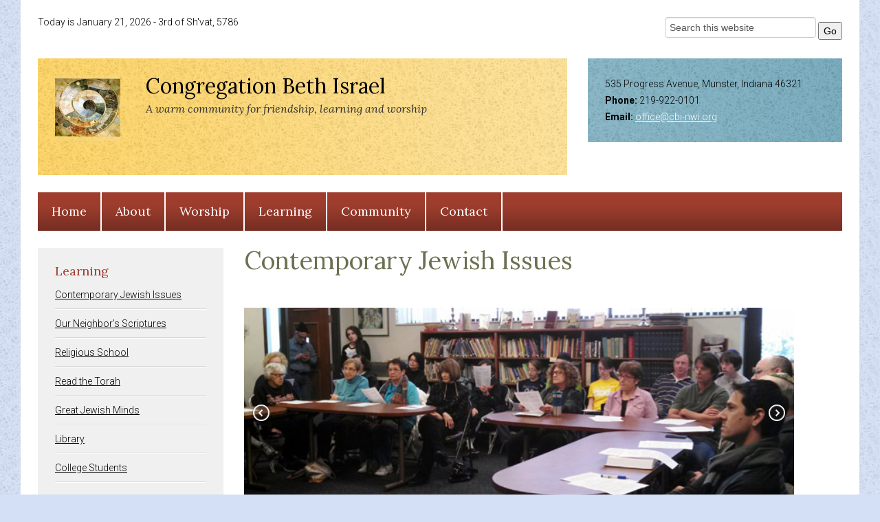

--- FILE ---
content_type: text/html; charset=UTF-8
request_url: https://cbi-nwi.org/learning/sages-talmud-lives-sayings-stories/
body_size: 9666
content:
<!DOCTYPE html>
<!--[if IEMobile 7 ]> <html lang="en-US" xmlns:fb="https://www.facebook.com/2008/fbml" xmlns:addthis="https://www.addthis.com/help/api-spec"  prefix="og: http://ogp.me/ns#"class="no-js iem7"> <![endif]-->
<!--[if lt IE 7 ]> <html lang="en-US" xmlns:fb="https://www.facebook.com/2008/fbml" xmlns:addthis="https://www.addthis.com/help/api-spec"  prefix="og: http://ogp.me/ns#" class="no-js ie6"> <![endif]-->
<!--[if IE 7 ]>    <html lang="en-US" xmlns:fb="https://www.facebook.com/2008/fbml" xmlns:addthis="https://www.addthis.com/help/api-spec"  prefix="og: http://ogp.me/ns#" class="no-js ie7"> <![endif]-->
<!--[if IE 8 ]>    <html lang="en-US" xmlns:fb="https://www.facebook.com/2008/fbml" xmlns:addthis="https://www.addthis.com/help/api-spec"  prefix="og: http://ogp.me/ns#" class="no-js ie8"> <![endif]-->
<!--[if (gte IE 9)|(gt IEMobile 7)|!(IEMobile)|!(IE)]><!--><html lang="en-US" xmlns:fb="https://www.facebook.com/2008/fbml" xmlns:addthis="https://www.addthis.com/help/api-spec"  prefix="og: http://ogp.me/ns#" class="no-js"><!--<![endif]-->

<head>

    <meta charset="utf-8">
    <title>Contemporary Jewish Issues | Congregation Beth Israel</title>
    <meta name="viewport" content="width=device-width, initial-scale=1.0">
    
    <meta name="author" content="">

	<!-- CSS -->
    <link type="text/css" href="https://cbi-nwi.org/wp-content/themes/shalom-responsive/css/bootstrap.min.css" rel="stylesheet">
    <link type="text/css" href="https://cbi-nwi.org/wp-content/themes/shalom-responsive/style.css" rel="stylesheet" media="screen">
    <link type="text/css" href="https://cbi-nwi.org/wp-content/themes/shalom-responsive/navigation.css" rel="stylesheet" media="screen">

    <!-- HTML5 shim, for IE6-8 support of HTML5 elements -->
    <!--[if lt IE 9]><script src="http://html5shim.googlecode.com/svn/trunk/html5.js"></script><![endif]-->

    <!-- Favicon and touch icons -->
	            <link rel="icon" type="image/png" href="">
        
    <!-- Google Fonts -->
    <link href="https://fonts.googleapis.com/css?family=Lora:400,700,400italic,700italic|Roboto:100,100italic,300,300italic,400,400italic,500,500italic,700,700italic,900,900italic" rel="stylesheet" type="text/css">    
    
    <!-- Feeds -->
    <link rel="pingback" href="https://cbi-nwi.org/xmlrpc.php" />
    <link rel="alternate" type="application/rss+xml" title="Congregation Beth Israel" href="https://cbi-nwi.org/feed/" />
    <link rel="alternate" type="application/atom+xml" title="Congregation Beth Israel" href="https://cbi-nwi.org/feed/atom/" />

	<!-- Wordpress head functions -->    
        
<!-- All in One SEO Pack 2.7.3 by Michael Torbert of Semper Fi Web Design[1118,1202] -->
<meta name="description"  content="Israel Today Israeli Ambassador Ron Dermer in Conversation with David Harris Sunday, August 4 Join us for a wide-ranging and timely conversation about Iran, Israel and the Arabs, and much more. Addressing the Rise of Global Anti-Semitism Sunday, September 8 A panel discussion about contemporary anti-Semitism. This conversation, features: David Harris, CEO, American Jewish Committee Jonathan Greenblatt, CEO, Anti-Defamation League Irwin Cotler, Chairman Wallenberg Centre for Human Rights Dan Mariaschin, CEO, B&#039;nai B&#039;rith International How to Fight Anti-Semitism Sunday, October 27 New York Times columnist Bari Weiss joined by CNN&#039;s Jake Tapper in conversation about her new book, How to Fight Anti-Semitism. Weiss discusses her deeply personal relationship to the issue; how social media and political polarization have reignited the problem in recent years; and how all Americans can fight back against hatred. Jewish-Catholic Relations in the Francis Era: Achievements and Challenges Sunday, December 1 A panel discussion about the transformation of Catholic-Jewish relations over the past 50 years. This conversation features: Rabbi David Rosen, International Director of Interreligious Affairs, American Jewish Committee Cardinal Kurt Koch, President, Vatican Commission for Religious Relations with the Jews Moderator: Prof. Etienne Veto, Cardinal Bea Centre for Judaic Studies - Pontifical Gregorian University American Jews and Israel: Can the Relationship Be Saved? Sunday, January 5 A fascinating dialogue between Daniel Gordis (the author of the new book, &quot;We Stand Divided: The Rift Between American Jews and Israel&quot;), and Thomas Friedman (Pulitzer-winning columnist for The New York Times) Understanding the Israeli Palestinian Conflict Sunday, February 2 Dr. Mordechai Kedar in an eye-opening review of the claim that Israel expelled people from their historic homeland in 1948, and now allegedly illegally occupy the land that has belonged to others for thousands of years. Dr. Kedar is a scholar of Arabic literature and senior lecturer in the Department of Arabic Studies at Bar-Ilan University. Franklin D. Roosevelt, Rabbi Stephen S. Wise, and the Holocaust Sunday, March 1 We will watch Thane Rosenbaum in conversation with Holocaust scholar Rafael Medoff, about his book, &quot;The Jews Should Keep Quiet: Franklin D. Roosevelt, Rabbi Stephen S. Wise, and the Holocaust.&quot; The Struggle for Jerusalem in International Diplomacy Sunday, May 3 We will watch and discuss Ambassador Gold&#039;s presentation of 3,000 years of Jewish history in Jerusalem. The implications of Israeli sovereignty in the West Bank Sunday, August 2 We will watch and discuss Ambassador Dore Gold, Maj. Gen. (Res.) Amos Gilead, and Brig. Gen. (Ret) Yossi Kuperwasser exploring various ramifications of such a move. Why I&#039;m Not Giving Up on Two States Sunday, August 16 We will watch and discuss Rabbi Daniel Gordis, Senior Vice President of Shalem College, why he believes a two-state solution is still worth pursuing and what leads some American Jews to grow distant from Israel." />

<link rel="canonical" href="https://cbi-nwi.org/learning/sages-talmud-lives-sayings-stories/" />
<!-- /all in one seo pack -->

<!-- This site is optimized with the Yoast SEO plugin v8.1 - https://yoast.com/wordpress/plugins/seo/ -->
<link rel="canonical" href="https://cbi-nwi.org/learning/sages-talmud-lives-sayings-stories/" />
<meta property="og:locale" content="en_US" />
<meta property="og:type" content="article" />
<meta property="og:title" content="Contemporary Jewish Issues - Congregation Beth Israel" />
<meta property="og:description" content="&nbsp; Israel Today Israeli Ambassador Ron Dermer in Conversation with David Harris Sunday, August 4 Join us for a wide-ranging and timely conversation about Iran, Israel and the Arabs, and much more. Addressing the Rise of Global Anti-Semitism Sunday, September 8 A panel discussion about contemporary anti-Semitism. This conversation, features: &nbsp;David Harris, CEO, American Jewish Continue Reading &raquo;" />
<meta property="og:url" content="https://cbi-nwi.org/learning/sages-talmud-lives-sayings-stories/" />
<meta property="og:site_name" content="Congregation Beth Israel" />
<meta name="twitter:card" content="summary" />
<meta name="twitter:description" content="&nbsp; Israel Today Israeli Ambassador Ron Dermer in Conversation with David Harris Sunday, August 4 Join us for a wide-ranging and timely conversation about Iran, Israel and the Arabs, and much more. Addressing the Rise of Global Anti-Semitism Sunday, September 8 A panel discussion about contemporary anti-Semitism. This conversation, features: &nbsp;David Harris, CEO, American Jewish Continue Reading &raquo;" />
<meta name="twitter:title" content="Contemporary Jewish Issues - Congregation Beth Israel" />
<!-- / Yoast SEO plugin. -->

<link rel='dns-prefetch' href='//s.w.org' />
		<script type="text/javascript">
			window._wpemojiSettings = {"baseUrl":"https:\/\/s.w.org\/images\/core\/emoji\/11\/72x72\/","ext":".png","svgUrl":"https:\/\/s.w.org\/images\/core\/emoji\/11\/svg\/","svgExt":".svg","source":{"concatemoji":"https:\/\/cbi-nwi.org\/wp-includes\/js\/wp-emoji-release.min.js"}};
			!function(a,b,c){function d(a,b){var c=String.fromCharCode;l.clearRect(0,0,k.width,k.height),l.fillText(c.apply(this,a),0,0);var d=k.toDataURL();l.clearRect(0,0,k.width,k.height),l.fillText(c.apply(this,b),0,0);var e=k.toDataURL();return d===e}function e(a){var b;if(!l||!l.fillText)return!1;switch(l.textBaseline="top",l.font="600 32px Arial",a){case"flag":return!(b=d([55356,56826,55356,56819],[55356,56826,8203,55356,56819]))&&(b=d([55356,57332,56128,56423,56128,56418,56128,56421,56128,56430,56128,56423,56128,56447],[55356,57332,8203,56128,56423,8203,56128,56418,8203,56128,56421,8203,56128,56430,8203,56128,56423,8203,56128,56447]),!b);case"emoji":return b=d([55358,56760,9792,65039],[55358,56760,8203,9792,65039]),!b}return!1}function f(a){var c=b.createElement("script");c.src=a,c.defer=c.type="text/javascript",b.getElementsByTagName("head")[0].appendChild(c)}var g,h,i,j,k=b.createElement("canvas"),l=k.getContext&&k.getContext("2d");for(j=Array("flag","emoji"),c.supports={everything:!0,everythingExceptFlag:!0},i=0;i<j.length;i++)c.supports[j[i]]=e(j[i]),c.supports.everything=c.supports.everything&&c.supports[j[i]],"flag"!==j[i]&&(c.supports.everythingExceptFlag=c.supports.everythingExceptFlag&&c.supports[j[i]]);c.supports.everythingExceptFlag=c.supports.everythingExceptFlag&&!c.supports.flag,c.DOMReady=!1,c.readyCallback=function(){c.DOMReady=!0},c.supports.everything||(h=function(){c.readyCallback()},b.addEventListener?(b.addEventListener("DOMContentLoaded",h,!1),a.addEventListener("load",h,!1)):(a.attachEvent("onload",h),b.attachEvent("onreadystatechange",function(){"complete"===b.readyState&&c.readyCallback()})),g=c.source||{},g.concatemoji?f(g.concatemoji):g.wpemoji&&g.twemoji&&(f(g.twemoji),f(g.wpemoji)))}(window,document,window._wpemojiSettings);
		</script>
		<style type="text/css">
img.wp-smiley,
img.emoji {
	display: inline !important;
	border: none !important;
	box-shadow: none !important;
	height: 1em !important;
	width: 1em !important;
	margin: 0 .07em !important;
	vertical-align: -0.1em !important;
	background: none !important;
	padding: 0 !important;
}
</style>
<link rel='stylesheet' id='mailchimpSF_main_css-css'  href='https://cbi-nwi.org/?mcsf_action=main_css&#038;ver=4.9.8' type='text/css' media='all' />
<!--[if IE]>
<link rel='stylesheet' id='mailchimpSF_ie_css-css'  href='https://cbi-nwi.org/wp-content/plugins/mailchimp/css/ie.css' type='text/css' media='all' />
<![endif]-->
<link rel='stylesheet' id='esp-slideshow-css'  href='https://cbi-nwi.org/wp-content/plugins/easingsliderpro/css/slideshow.min.css' type='text/css' media='all' />
<link rel='stylesheet' id='events-manager-css'  href='https://cbi-nwi.org/wp-content/plugins/events-manager/includes/css/events_manager.css' type='text/css' media='all' />
<link rel='stylesheet' id='sidebar-login-css'  href='https://cbi-nwi.org/wp-content/plugins/sidebar-login/assets/css/sidebar-login.css' type='text/css' media='all' />
<link rel='stylesheet' id='wp-pagenavi-css'  href='https://cbi-nwi.org/wp-content/plugins/wp-pagenavi/pagenavi-css.css' type='text/css' media='all' />
<link rel='stylesheet' id='fancybox-css'  href='https://cbi-nwi.org/wp-content/plugins/easy-fancybox/fancybox/jquery.fancybox.1.3.21.min.css' type='text/css' media='screen' />
<link rel='stylesheet' id='addthis_all_pages-css'  href='https://cbi-nwi.org/wp-content/plugins/addthis/frontend/build/addthis_wordpress_public.min.css' type='text/css' media='all' />
<script type='text/javascript' src='https://cbi-nwi.org/wp-includes/js/jquery/jquery.js'></script>
<script type='text/javascript' src='https://cbi-nwi.org/wp-includes/js/jquery/jquery-migrate.min.js'></script>
<script type='text/javascript' src='https://cbi-nwi.org/wp-content/plugins/easingsliderpro/js/slideshow.min.js'></script>
<script type='text/javascript' src='https://cbi-nwi.org/wp-includes/js/jquery/ui/core.min.js'></script>
<script type='text/javascript' src='https://cbi-nwi.org/wp-includes/js/jquery/ui/widget.min.js'></script>
<script type='text/javascript' src='https://cbi-nwi.org/wp-includes/js/jquery/ui/position.min.js'></script>
<script type='text/javascript' src='https://cbi-nwi.org/wp-includes/js/jquery/ui/mouse.min.js'></script>
<script type='text/javascript' src='https://cbi-nwi.org/wp-includes/js/jquery/ui/sortable.min.js'></script>
<script type='text/javascript' src='https://cbi-nwi.org/wp-includes/js/jquery/ui/datepicker.min.js'></script>
<script type='text/javascript'>
jQuery(document).ready(function(jQuery){jQuery.datepicker.setDefaults({"closeText":"Close","currentText":"Today","monthNames":["January","February","March","April","May","June","July","August","September","October","November","December"],"monthNamesShort":["Jan","Feb","Mar","Apr","May","Jun","Jul","Aug","Sep","Oct","Nov","Dec"],"nextText":"Next","prevText":"Previous","dayNames":["Sunday","Monday","Tuesday","Wednesday","Thursday","Friday","Saturday"],"dayNamesShort":["Sun","Mon","Tue","Wed","Thu","Fri","Sat"],"dayNamesMin":["S","M","T","W","T","F","S"],"dateFormat":"MM d, yy","firstDay":1,"isRTL":false});});
</script>
<script type='text/javascript' src='https://cbi-nwi.org/wp-includes/js/jquery/ui/menu.min.js'></script>
<script type='text/javascript' src='https://cbi-nwi.org/wp-includes/js/wp-a11y.min.js'></script>
<script type='text/javascript'>
/* <![CDATA[ */
var uiAutocompleteL10n = {"noResults":"No results found.","oneResult":"1 result found. Use up and down arrow keys to navigate.","manyResults":"%d results found. Use up and down arrow keys to navigate.","itemSelected":"Item selected."};
/* ]]> */
</script>
<script type='text/javascript' src='https://cbi-nwi.org/wp-includes/js/jquery/ui/autocomplete.min.js'></script>
<script type='text/javascript' src='https://cbi-nwi.org/wp-includes/js/jquery/ui/resizable.min.js'></script>
<script type='text/javascript' src='https://cbi-nwi.org/wp-includes/js/jquery/ui/draggable.min.js'></script>
<script type='text/javascript' src='https://cbi-nwi.org/wp-includes/js/jquery/ui/button.min.js'></script>
<script type='text/javascript' src='https://cbi-nwi.org/wp-includes/js/jquery/ui/dialog.min.js'></script>
<script type='text/javascript'>
/* <![CDATA[ */
var EM = {"ajaxurl":"https:\/\/cbi-nwi.org\/wp-admin\/admin-ajax.php","locationajaxurl":"https:\/\/cbi-nwi.org\/wp-admin\/admin-ajax.php?action=locations_search","firstDay":"1","locale":"en","dateFormat":"dd\/mm\/yy","ui_css":"https:\/\/cbi-nwi.org\/wp-content\/plugins\/events-manager\/includes\/css\/jquery-ui.min.css","show24hours":"","is_ssl":"1","bookingInProgress":"Please wait while the booking is being submitted.","tickets_save":"Save Ticket","bookingajaxurl":"https:\/\/cbi-nwi.org\/wp-admin\/admin-ajax.php","bookings_export_save":"Export Bookings","bookings_settings_save":"Save Settings","booking_delete":"Are you sure you want to delete?","booking_offset":"30","bb_full":"Sold Out","bb_book":"Book Now","bb_booking":"Booking...","bb_booked":"Booking Submitted","bb_error":"Booking Error. Try again?","bb_cancel":"Cancel","bb_canceling":"Canceling...","bb_cancelled":"Cancelled","bb_cancel_error":"Cancellation Error. Try again?","txt_search":"Search","txt_searching":"Searching...","txt_loading":"Loading...","event_detach_warning":"Are you sure you want to detach this event? By doing so, this event will be independent of the recurring set of events.","delete_recurrence_warning":"Are you sure you want to delete all recurrences of this event? All events will be moved to trash.","disable_bookings_warning":"Are you sure you want to disable bookings? If you do this and save, you will lose all previous bookings. If you wish to prevent further bookings, reduce the number of spaces available to the amount of bookings you currently have","booking_warning_cancel":"Are you sure you want to cancel your booking?"};
/* ]]> */
</script>
<script type='text/javascript' src='https://cbi-nwi.org/wp-content/plugins/events-manager/includes/js/events-manager.js'></script>
<script type='text/javascript' src='https://cbi-nwi.org/wp-content/plugins/sidebar-login/assets/js/jquery.blockUI.min.js'></script>
<script type='text/javascript'>
/* <![CDATA[ */
var sidebar_login_params = {"ajax_url":"https:\/\/cbi-nwi.org\/wp-admin\/admin-ajax.php","force_ssl_admin":"1","is_ssl":"1","i18n_username_required":"Please enter your username","i18n_password_required":"Please enter your password","error_class":"sidebar_login_error"};
/* ]]> */
</script>
<script type='text/javascript' src='https://cbi-nwi.org/wp-content/plugins/sidebar-login/assets/js/sidebar-login.min.js'></script>
<link rel='https://api.w.org/' href='https://cbi-nwi.org/wp-json/' />
<link rel='shortlink' href='https://cbi-nwi.org/?p=681' />
<link rel="alternate" type="application/json+oembed" href="https://cbi-nwi.org/wp-json/oembed/1.0/embed?url=https%3A%2F%2Fcbi-nwi.org%2Flearning%2Fsages-talmud-lives-sayings-stories%2F" />
<link rel="alternate" type="text/xml+oembed" href="https://cbi-nwi.org/wp-json/oembed/1.0/embed?url=https%3A%2F%2Fcbi-nwi.org%2Flearning%2Fsages-talmud-lives-sayings-stories%2F&#038;format=xml" />
<!-- <meta name="NextGEN" version="3.0.7" /> -->
	<link rel="icon" type="image/png" href="https://cbi-nwi.org/wp-content/uploads/2015/02/favicon.png">
<style type="text/css">.broken_link, a.broken_link {
	text-decoration: line-through;
}</style><script data-cfasync="false" type="text/javascript">if (window.addthis_product === undefined) { window.addthis_product = "wpp"; } if (window.wp_product_version === undefined) { window.wp_product_version = "wpp-6.1.6"; } if (window.wp_blog_version === undefined) { window.wp_blog_version = "4.9.8"; } if (window.addthis_share === undefined) { window.addthis_share = {}; } if (window.addthis_config === undefined) { window.addthis_config = {"data_track_clickback":true,"ui_atversion":300}; } if (window.addthis_plugin_info === undefined) { window.addthis_plugin_info = {"info_status":"enabled","cms_name":"WordPress","plugin_name":"Share Buttons by AddThis","plugin_version":"6.1.6","plugin_mode":"AddThis","anonymous_profile_id":"wp-658483befab2cf5cb671f85a1bbe58c7","page_info":{"template":"pages","post_type":""},"sharing_enabled_on_post_via_metabox":false}; } 
                    (function() {
                      var first_load_interval_id = setInterval(function () {
                        if (typeof window.addthis !== 'undefined') {
                          window.clearInterval(first_load_interval_id);
                          if (typeof window.addthis_layers !== 'undefined' && Object.getOwnPropertyNames(window.addthis_layers).length > 0) {
                            window.addthis.layers(window.addthis_layers);
                          }
                          if (Array.isArray(window.addthis_layers_tools)) {
                            for (i = 0; i < window.addthis_layers_tools.length; i++) {
                              window.addthis.layers(window.addthis_layers_tools[i]);
                            }
                          }
                        }
                     },1000)
                    }());
                </script> <script data-cfasync="false" type="text/javascript"src="https://s7.addthis.com/js/300/addthis_widget.js#pubid=wp-658483befab2cf5cb671f85a1bbe58c7" async="async"></script>
</head>

<body>

    <!-- Top bar -->
    <div class="container-fluid top-bar">
        <div class="container">
            <div class="row-fluid">
            
            	<!-- Hebrew & English dates -->
                <div class="span4">
                    <p>Today is January 21, 2026 - <script src="https://www.hebcal.com/etc/hdate-en.js" type="text/javascript"></script></p>
                </div>
                
                <!-- Social media icons -->
                <div class="span4 top-bar-icons">
                        
                    <ul>
                                        
					                    </ul>
                </div>
                
                <!-- Search field -->
                <div class="span4">
                    <form role="search" method="get" class="search-form" action="https://cbi-nwi.org/">
                    <input type="search" class="search-field" value="Search this website" onBlur="if(this.value=='') this.value='Search this website';" onFocus="if(this.value=='Search this website') this.value='';" name="s" />
                    <button type="submit" class="search-submit">Go</button>
                    </form>
                </div>
            </div>
        </div>
    </div>

	<!-- Header -->
    <header class="container-fluid header">
    	<div class="container">
        	<div class="row-fluid">
            	<div class="span8 header-left">
					                                			<div class="row-fluid">
                        	<div class="span2">
								<img title="Congregation Beth Israel" src="https://cbi-nwi.org/wp-content/uploads/2015/02/duckworth150px-e1424757679701.jpg" />
                            </div>
                            <div class="span10">
                                <h2><a href="https://cbi-nwi.org">Congregation Beth Israel</a></h2>
                                <h4>A warm community for friendship, learning and worship</h4>
                            </div>
                        </div>
                                    </div>
                <div class="span4 header-right">
					                    <p>535 Progress Avenue, 
                    Munster,
                    Indiana                    46321                    <br><strong>Phone:</strong> 219-922-0101                    <br><strong>Email:</strong> <a href="mailto:office@cbi-nwi.org">office@cbi-nwi.org</a></p>
                </div>
            </div>
        </div>
    </header>

	<!-- Main navigation -->
    <nav class="container-fluid main-nav">
    	<div class="container">
        	<div class="row-fluid navbar">
                <div class="span12 navbar-inner">
                    <span class="main-menu-heading">Click here for the Main Menu &rarr;</span>
                    <a class="btn btn-navbar" data-toggle="collapse" data-target=".nav-collapse">
                        <span class="icon-bar"></span>
                        <span class="icon-bar"></span>
                        <span class="icon-bar"></span>
                    </a>
                    <div class="nav-collapse collapse"><ul id="main-menu" class="nav"><li id="menu-item-22" class="menu-item menu-item-type-custom menu-item-object-custom menu-item-home menu-item-22"><a href="https://cbi-nwi.org/">Home</a></li>
<li id="menu-item-23" class="menu-item menu-item-type-post_type menu-item-object-page menu-item-has-children menu-item-23"><a href="https://cbi-nwi.org/about/">About</a>
<ul class="sub-menu">
	<li id="menu-item-114" class="menu-item menu-item-type-post_type menu-item-object-page menu-item-114"><a href="https://cbi-nwi.org/about/rabbis/">Meet Our Rabbi</a></li>
	<li id="menu-item-113" class="menu-item menu-item-type-post_type menu-item-object-page menu-item-113"><a href="https://cbi-nwi.org/about/board/">Board of Trustees</a></li>
	<li id="menu-item-112" class="menu-item menu-item-type-post_type menu-item-object-page menu-item-112"><a href="https://cbi-nwi.org/about/membership/">Membership</a></li>
	<li id="menu-item-111" class="menu-item menu-item-type-post_type menu-item-object-page menu-item-111"><a href="https://cbi-nwi.org/about/photo-gallery/">Photo Gallery</a></li>
	<li id="menu-item-110" class="menu-item menu-item-type-post_type menu-item-object-page menu-item-110"><a href="https://cbi-nwi.org/about/gift-shop/">Gift Shop</a></li>
	<li id="menu-item-826" class="menu-item menu-item-type-post_type menu-item-object-page menu-item-826"><a href="https://cbi-nwi.org/about/cbi-funds/">CBI Funds</a></li>
	<li id="menu-item-109" class="menu-item menu-item-type-post_type menu-item-object-page menu-item-109"><a href="https://cbi-nwi.org/about/conservative-judaism/">Conservative Judaism</a></li>
	<li id="menu-item-801" class="menu-item menu-item-type-post_type menu-item-object-page menu-item-801"><a href="https://cbi-nwi.org/about/cbi-non-discrimination-policy/">CBI Non-discrimination Policy</a></li>
</ul>
</li>
<li id="menu-item-262" class="menu-item menu-item-type-post_type menu-item-object-page menu-item-has-children menu-item-262"><a href="https://cbi-nwi.org/worship/">Worship</a>
<ul class="sub-menu">
	<li id="menu-item-263" class="menu-item menu-item-type-post_type menu-item-object-page menu-item-263"><a href="https://cbi-nwi.org/worship/shabbat-services/">Shabbat Services</a></li>
	<li id="menu-item-730" class="menu-item menu-item-type-post_type menu-item-object-page menu-item-730"><a href="https://cbi-nwi.org/worship/holidays/">Holidays</a></li>
	<li id="menu-item-358" class="menu-item menu-item-type-post_type menu-item-object-page menu-item-358"><a href="https://cbi-nwi.org/worship/daily-services/">Daily Services</a></li>
	<li id="menu-item-278" class="menu-item menu-item-type-post_type menu-item-object-page menu-item-278"><a href="https://cbi-nwi.org/worship/torah-readers/">Torah Readers</a></li>
	<li id="menu-item-308" class="menu-item menu-item-type-post_type menu-item-object-page menu-item-has-children menu-item-308"><a href="https://cbi-nwi.org/worship/life-cycle/">Life Cycle</a>
	<ul class="sub-menu">
		<li id="menu-item-312" class="menu-item menu-item-type-post_type menu-item-object-page menu-item-312"><a href="https://cbi-nwi.org/worship/life-cycle/birth/">Birth</a></li>
		<li id="menu-item-311" class="menu-item menu-item-type-post_type menu-item-object-page menu-item-311"><a href="https://cbi-nwi.org/worship/life-cycle/bar-mitzvah/">Bar or Bat Mitzvah</a></li>
		<li id="menu-item-310" class="menu-item menu-item-type-post_type menu-item-object-page menu-item-310"><a href="https://cbi-nwi.org/worship/life-cycle/weddings/">Weddings</a></li>
		<li id="menu-item-309" class="menu-item menu-item-type-post_type menu-item-object-page menu-item-309"><a href="https://cbi-nwi.org/worship/life-cycle/funerals/">Funerals</a></li>
	</ul>
</li>
</ul>
</li>
<li id="menu-item-107" class="menu-item menu-item-type-post_type menu-item-object-page current-page-ancestor menu-item-has-children menu-item-107"><a href="https://cbi-nwi.org/learning/">Learning</a>
<ul class="sub-menu">
	<li id="menu-item-135" class="menu-item menu-item-type-post_type menu-item-object-page menu-item-135"><a href="https://cbi-nwi.org/learning/religious-school/">Religious School</a></li>
	<li id="menu-item-151" class="menu-item menu-item-type-post_type menu-item-object-page menu-item-151"><a href="https://cbi-nwi.org/learning/library/">Library</a></li>
	<li id="menu-item-154" class="menu-item menu-item-type-post_type menu-item-object-page menu-item-154"><a href="https://cbi-nwi.org/learning/college-students/">College Students</a></li>
</ul>
</li>
<li id="menu-item-175" class="menu-item menu-item-type-post_type menu-item-object-page menu-item-has-children menu-item-175"><a href="https://cbi-nwi.org/community/">Community</a>
<ul class="sub-menu">
	<li id="menu-item-170" class="menu-item menu-item-type-post_type menu-item-object-page menu-item-170"><a href="https://cbi-nwi.org/community/social-action/">Social Action</a></li>
	<li id="menu-item-171" class="menu-item menu-item-type-post_type menu-item-object-page menu-item-171"><a href="https://cbi-nwi.org/community/sisterhood/">Sisterhood</a></li>
	<li id="menu-item-173" class="menu-item menu-item-type-post_type menu-item-object-page menu-item-173"><a href="https://cbi-nwi.org/community/shabbat-dinners-and-lunches/">Shabbat Dinners and Lunches</a></li>
	<li id="menu-item-324" class="menu-item menu-item-type-post_type menu-item-object-page menu-item-324"><a href="https://cbi-nwi.org/community/camp-ramah/">Camp Ramah</a></li>
	<li id="menu-item-174" class="menu-item menu-item-type-post_type menu-item-object-page menu-item-174"><a href="https://cbi-nwi.org/community/camp-scholarships/">Camp Scholarships</a></li>
	<li id="menu-item-328" class="menu-item menu-item-type-post_type menu-item-object-page menu-item-328"><a href="https://cbi-nwi.org/community/usy/">USY Summer Experience</a></li>
</ul>
</li>
<li id="menu-item-176" class="menu-item menu-item-type-post_type menu-item-object-page menu-item-176"><a href="https://cbi-nwi.org/contact/">Contact</a></li>
</ul></div>                </div>
            </div>
		</div>
	</nav>

	<div class="container-fluid content">
    	<div class="container">
        	<div class="row-fluid">
            	<div class="span3 content-left hidden-phone">
                	<!-- Subpages -->
									

<!-- If there are any values stored in pagekids and therefore the current page has subpages... -->
		

<div class="row-fluid content-subpages">
	<h4>Learning</h4>
	<ul><li class="page_item page-item-681 current_page_item"><a href="https://cbi-nwi.org/learning/sages-talmud-lives-sayings-stories/">Contemporary Jewish Issues</a></li>
<li class="page_item page-item-860"><a href="https://cbi-nwi.org/learning/our-neighbors-scriptures/">Our Neighbor&#8217;s Scriptures</a></li>
<li class="page_item page-item-115"><a href="https://cbi-nwi.org/learning/religious-school/">Religious School</a></li>
<li class="page_item page-item-120"><a href="https://cbi-nwi.org/learning/read-the-torah/">Read the Torah</a></li>
<li class="page_item page-item-123"><a href="https://cbi-nwi.org/learning/great-jewish-minds/">Great Jewish Minds</a></li>
<li class="page_item page-item-136"><a href="https://cbi-nwi.org/learning/library/">Library</a></li>
<li class="page_item page-item-145"><a href="https://cbi-nwi.org/learning/college-students/">College Students</a></li>
</ul>
</div>
		
                    
                    <!-- Sidebar widget area -->
                    <div id="like_box_facbook-4" class="widget widget_like_box_facbook row-fluid"><h4 class="widget-title">Visit Us On Facebook</h4><iframe id="facbook_like_box_1" src="//www.facebook.com/v2.6/plugins/page.php?adapt_container_width=true&container_width=240&width=240&height=450&hide_cover=false&href=https%3A%2F%2Fwww.facebook.com%2FCBIMunster&locale=en_US&sdk=joey&show_facepile=true&show_posts=true&small_header=true" scrolling="no" allowTransparency="true" style="border:1px solid #FFF; overflow:hidden; max-width:500px; width:240px; height:450px;"></iframe><script>
		if(typeof(jQuery)=="undefined")
			jQuery=window.parent.jQuery;
		if(typeof(like_box_animated_element)=="undefined")
			like_box_animated_element=window.parent.like_box_animated_element;
		if(typeof(like_box_set_width_cur_element)=="undefined")
			like_box_set_width_cur_element=window.parent.like_box_animated_element;		
		jQuery(document).ready(function(){
			document.getElementById("facbook_like_box_1").style.visibility="visible"
			like_box_set_width_cur_element("facbook_like_box_1",240)
			});</script></div>                </div>
                <div class="span9 content-right post-681">
					    <!-- Start of loop -->
        
        <!-- Page title -->
        <h1>Contemporary Jewish Issues</h1>
        
        <!-- Content -->
        <div class="at-above-post-page addthis_tool" data-url="https://cbi-nwi.org/learning/sages-talmud-lives-sayings-stories/"></div><p>&nbsp;</p>
<div class="easingsliderpro easingsliderpro-12 is-safari use-slide" data-options="{&quot;dimensions&quot;:{&quot;width&quot;:800,&quot;height&quot;:300,&quot;responsive&quot;:true},&quot;transitions&quot;:{&quot;effect&quot;:&quot;slide&quot;,&quot;duration&quot;:500,&quot;touch&quot;:true},&quot;navigation&quot;:{&quot;arrows&quot;:true,&quot;arrows_hover&quot;:false,&quot;arrows_position&quot;:&quot;inside&quot;,&quot;pagination&quot;:true,&quot;pagination_hover&quot;:false,&quot;pagination_position&quot;:&quot;inside&quot;,&quot;pagination_location&quot;:&quot;bottom-center&quot;},&quot;playback&quot;:{&quot;enabled&quot;:true,&quot;pause&quot;:4000}}" style="max-width: 800px; max-height: 300px">
    <div class="easingsliderpro-viewport" style="padding-top: 37.5% !important;">
        <div class="easingsliderpro-slides-container" style="display: none; width: 400%;">
                                                    <div class="easingsliderpro-slide" style="max-width: 800px; max-height: 300px">
                                            <img src="http://cbi-nwi.org/wp-content/uploads/2015/02/JV2.jpg" class="easingsliderpro-image" alt="" title="JV2" />
                                                        </div>
                                        <div class="easingsliderpro-slide" style="max-width: 800px; max-height: 300px">
                                            <img src="http://cbi-nwi.org/wp-content/uploads/2015/02/JV1.jpg" class="easingsliderpro-image" alt="" title="JV1" />
                                                        </div>
                    </div>
    </div>

    <div class="easingsliderpro-preload"></div>

            <div class="easingsliderpro-arrows easingsliderpro-next inside"></div>
        <div class="easingsliderpro-arrows easingsliderpro-prev inside"></div>
    
            <div class="easingsliderpro-pagination inside bottom-center">
                            <div class="easingsliderpro-icon"></div>
                            <div class="easingsliderpro-icon"></div>
                    </div>
    
        </div>

<div class='easingsliderpro-shadow' style='display: none; max-width: 800px; '></div>
<p><strong>Israel Today</strong><br />
Israeli Ambassador Ron Dermer in Conversation with David Harris<br />
Sunday, August 4<br />
Join us for a wide-ranging and timely conversation about Iran, Israel and the Arabs, and much more.</p>
<p><strong>Addressing the Rise of Global Anti-Semitism</strong><br />
Sunday, September 8<br />
A panel discussion about contemporary anti-Semitism. This conversation, features:</p>
<ul>
<li>&nbsp;David Harris, CEO, American Jewish Committee</li>
<li>Jonathan Greenblatt, CEO, Anti-Defamation League</li>
<li>&nbsp;Irwin Cotler, Chairman Wallenberg Centre for Human Rights</li>
<li>&nbsp;Dan Mariaschin, CEO, B&#8217;nai B&#8217;rith International</li>
</ul>
<p><strong>How to Fight Anti-Semitism</strong><br />
Sunday, October 27<br />
New York Times columnist Bari Weiss joined by CNN&#8217;s Jake Tapper in conversation about her new book, How to Fight Anti-Semitism. Weiss discusses her deeply personal relationship to the issue; how social media and political polarization have reignited the problem in recent years; and how all Americans can fight back against hatred.</p>
<p><strong>Jewish-Catholic Relations in the Francis Era: Achievements and Challenges</strong><br />
Sunday, December 1<br />
A panel discussion about the transformation of Catholic-Jewish relations over the past 50 years.<br />
This conversation features:</p>
<ul>
<li>&nbsp;Rabbi David Rosen, International Director of Interreligious Affairs, American Jewish Committee</li>
<li>&nbsp;Cardinal Kurt Koch, President, Vatican Commission for Religious Relations with the Jews</li>
<li>&nbsp;Moderator: Prof. Etienne Veto, Cardinal Bea Centre for Judaic Studies &#8211; Pontifical Gregorian University</li>
</ul>
<p><strong>American Jews and Israel: Can the Relationship Be Saved?</strong><br />
Sunday, January 5<br />
A fascinating dialogue between</p>
<ul>
<li>Daniel Gordis (the author of the new book, &#8220;We Stand Divided: The Rift Between American Jews and Israel&#8221;), and</li>
<li>Thomas Friedman (Pulitzer-winning columnist for The New York Times)</li>
</ul>
<p><strong>Understanding the Israeli Palestinian Conflict</strong><br />
Sunday, February 2<br />
Dr. Mordechai Kedar in an eye-opening review of the claim that Israel expelled people from their historic homeland in 1948, and now allegedly illegally occupy the land that has belonged to others for thousands of years. Dr. Kedar is a scholar of Arabic literature and senior lecturer in the Department of Arabic Studies at Bar-Ilan University.</p>
<p><strong>Franklin D. Roosevelt, Rabbi Stephen S. Wise, and the Holocaust</strong><br />
Sunday, March 1<br />
We will watch Thane Rosenbaum in conversation with Holocaust scholar Rafael Medoff, about his book, &#8220;The Jews Should Keep Quiet: Franklin D. Roosevelt, Rabbi Stephen S. Wise, and the Holocaust.&#8221;</p>
<p><strong>The Struggle for Jerusalem in International Diplomacy</strong><br />
Sunday, May 3<br />
We will watch and discuss Ambassador Gold&#8217;s presentation of 3,000 years of Jewish history in Jerusalem.</p>
<p><strong>The implications of Israeli sovereignty in the West Bank</strong><br />
Sunday, August 2<br />
We will watch and discuss Ambassador Dore Gold, Maj. Gen. (Res.) Amos Gilead, and Brig. Gen. (Ret) Yossi Kuperwasser exploring various ramifications of such a move.</p>
<p><strong>Why I&#8217;m Not Giving Up on Two States</strong><br />
Sunday, August 16<br />
We will watch and discuss Rabbi Daniel Gordis, Senior Vice President of Shalem College, why he believes a two-state solution is still worth pursuing and what leads some American Jews to grow distant from Israel.</p>
<p>&nbsp;</p>
<!-- AddThis Advanced Settings above via filter on the_content --><!-- AddThis Advanced Settings below via filter on the_content --><!-- AddThis Advanced Settings generic via filter on the_content --><!-- AddThis Share Buttons above via filter on the_content --><!-- AddThis Share Buttons below via filter on the_content --><div class="at-below-post-page addthis_tool" data-url="https://cbi-nwi.org/learning/sages-talmud-lives-sayings-stories/"></div><!-- AddThis Share Buttons generic via filter on the_content -->    
    <!-- End of loop -->
                    </div>
            	<div class="span3 content-left visible-phone">
                	<!-- Subpages -->
									

<!-- If there are any values stored in pagekids and therefore the current page has subpages... -->
		

<div class="row-fluid content-subpages">
	<h4>Learning</h4>
	<ul><li class="page_item page-item-681 current_page_item"><a href="https://cbi-nwi.org/learning/sages-talmud-lives-sayings-stories/">Contemporary Jewish Issues</a></li>
<li class="page_item page-item-860"><a href="https://cbi-nwi.org/learning/our-neighbors-scriptures/">Our Neighbor&#8217;s Scriptures</a></li>
<li class="page_item page-item-115"><a href="https://cbi-nwi.org/learning/religious-school/">Religious School</a></li>
<li class="page_item page-item-120"><a href="https://cbi-nwi.org/learning/read-the-torah/">Read the Torah</a></li>
<li class="page_item page-item-123"><a href="https://cbi-nwi.org/learning/great-jewish-minds/">Great Jewish Minds</a></li>
<li class="page_item page-item-136"><a href="https://cbi-nwi.org/learning/library/">Library</a></li>
<li class="page_item page-item-145"><a href="https://cbi-nwi.org/learning/college-students/">College Students</a></li>
</ul>
</div>
		
                    
                    <!-- Sidebar widget area -->
                    <div id="like_box_facbook-4" class="widget widget_like_box_facbook row-fluid"><h4 class="widget-title">Visit Us On Facebook</h4><iframe id="facbook_like_box_2" src="//www.facebook.com/v2.6/plugins/page.php?adapt_container_width=true&container_width=240&width=240&height=450&hide_cover=false&href=https%3A%2F%2Fwww.facebook.com%2FCBIMunster&locale=en_US&sdk=joey&show_facepile=true&show_posts=true&small_header=true" scrolling="no" allowTransparency="true" style="border:1px solid #FFF; overflow:hidden; max-width:500px; width:240px; height:450px;"></iframe><script>
		if(typeof(jQuery)=="undefined")
			jQuery=window.parent.jQuery;
		if(typeof(like_box_animated_element)=="undefined")
			like_box_animated_element=window.parent.like_box_animated_element;
		if(typeof(like_box_set_width_cur_element)=="undefined")
			like_box_set_width_cur_element=window.parent.like_box_animated_element;		
		jQuery(document).ready(function(){
			document.getElementById("facbook_like_box_2").style.visibility="visible"
			like_box_set_width_cur_element("facbook_like_box_2",240)
			});</script></div>                </div>
            </div>
        </div>
    </div>

    <!-- Footer -->
    <footer class="container-fluid footer">
        <div class="container">
            <div class="row-fluid">
                <div id="black-studio-tinymce-8" class="widget widget_black_studio_tinymce span2"><div class="textwidget"></div></div>            </div>
        </div>
    </footer>

	<!-- Copyright -->
    <div class="container-fluid copyright">
    	<div class="container">
        	<div class="row-fluid">
            	<div class="span12">
                    <p>Copyright &copy; 2026 Congregation Beth Israel. <a href="https://www.uscj.org/webinfo" target="_blank">Web hosting</a> provided by the <a href="http://www.uscj.org/" target="_blank">United Synagogue of Conservative Judaism</a>.</p>
                    <p><a href="http://www.uscj.org/" target="_blank"><img src="https://cbi-nwi.org/wp-content/themes/shalom-responsive/images/uscj-logo.png" alt="" border="0" /></a></p>
                    <p>Proud member of the <a href="http://www.uscj.org/" target="_blank">United Synagogue of Conservative Judaism</a>.</p>
                </div>
            </div>
        </div>
    </div>

<!-- ngg_resource_manager_marker -->
</body>
</html>

<!--[if lt IE 7 ]>
<script src="//ajax.googleapis.com/ajax/libs/chrome-frame/1.0.3/CFInstall.min.js"></script>
<script>window.attachEvent('onload',function(){CFInstall.check({mode:'overlay'})})</script>
<![endif]-->
		
<!-- ngg_resource_manager_marker -->
<!-- Scripts -->
<script src="https://cbi-nwi.org/wp-content/themes/shalom-responsive/js/bootstrap.min.js"></script>

</body>
</html>


--- FILE ---
content_type: text/css
request_url: https://cbi-nwi.org/wp-content/themes/shalom-responsive/style.css
body_size: 2420
content:
@charset "UTF-8";

/*  
Theme Name: Shalom Responsive
Theme URI: http://shalom.uscjhost.org/
Description: 
Version: 1.0
Author: Addicott Web / United Synagogue of Conservative Judaism
Author URI: http://www.uscj.org/
*/

body { font-family:Roboto; background:#d4e0f6 url('images/body-bg.png') center repeat-y; }

/* Text styles */
p { color:#000; margin-top:15px; font-size:16px; line-height:26px; font-weight:300; }
strong { font-weight:bold; }
em { font-style:italic; }
small { display:block; font-size:12px; line-height:20px; font-weight:400; color:#999; }
blockquote { border:none; padding:0; margin:0;  }
blockquote p { font-size:14px; line-height:24px; font-weight:300; }

/* Link styles */
a { color:#1a86b8; text-decoration:underline; }
a:hover { color:#1a86b8; text-decoration:none; }

/* Heading styles */
h1 { margin:0; font-size:36px; font-family:Lora; line-height:1em; font-weight:400; color:#6a7150; }
h2, h3, h4, h5, h6 { margin-top:25px; font-family:Lora; font-weight:400; line-height:1em; }

h2 { font-size:30px; }
h3 { font-size:24px; }
h4 { font-size:18px; }
h5 { }
h6 { }

/* List styles */
ul { list-style:disc; margin:15px 0 0 30px; }
ol { list-style:decimal; margin:15px 0 0 30px; }
ul li,
ol li { margin-bottom:5px; padding-left:5px; font-size:16px; line-height:26px; font-weight:300; color:#000; }

ul ul { list-style:circle; margin:10px 0 10px 30px; }
ol ol { list-style:lower-alpha; margin:10px 0 10px 30px; }

/* Image styles */
img.centered { display:block; margin:0 auto; }
img.alignright { float:right; margin:5px 0 25px 20px; clear:both; display:inline; }
img.aligncenter { display:block; margin:15px auto 0 auto; }
img.alignleft { float:left; margin:5px 25px 20px 0; clear:both; display:inline; }
.alignright { float:right; margin:5px 0 20px 25px; clear:both; display:inline; }
.alignleft { float:left; margin:5px 25px 20px 0; clear:both; display:inline; }

.wp-caption { }
.wp-caption-text { margin:5px 0 0 0; text-align:center; font:italic 13px/22px Georgia, "Times New Roman", Times, serif; }

/* Form styles */
input,
select,
textarea { }
fieldset { }
legend { }
label { }

/* Table styles */
table { border-collapse:collapse; margin-top:5px; width:100%; }
table td { border-bottom:1px solid #ccc; font-size:16px; line-height:26px; font-weight:300; color:#000; padding:10px; vertical-align:top; }
table th { border-bottom:2px solid #000; font-size:16px; line-height:26px; font-weight:700; color:#000; padding:10px; vertical-align:top; text-align:left; }

iframe, object, embed { max-width: 100%; }

/*----------------------------------------------------------------------------------------------------
---------------------------------------------- Plugins -----------------------------------------------
----------------------------------------------------------------------------------------------------*/

/* Pagenavi */
.wp-pagenavi { clear:both; margin:30px 0 0 0; height:40px; text-align:center; }
.wp-pagenavi a,
.wp-pagenavi span { text-decoration:none; background-color:#9e3d2d; padding:5px 10px; margin:2px; color:#fff; font-size:12px; line-height:12px; }
.wp-pagenavi a:hover,
.wp-pagenavi span.current { background-color:#ffe192; color:#9e3d2d; }

/* Embed iframe */
.iframe-wrapper { margin:25px 0 0 0; }

/* AddThis */
.addthis_toolbox { margin:20px 0 10px 0 !important; }

/*----------------------------------------------------------------------------------------------------
------------------------------------------- Global classes -------------------------------------------
----------------------------------------------------------------------------------------------------*/

.right { text-align:right; }
.widget { margin:0 0 25px 0; }
.widget h3.widget-title { }

/*-------------------------------------------------------------------------------------------------------------------
--------------------------------------------- CUSTOM LAYOUT ELEMENTS ------------------------------------------------
-------------------------------------------------------------------------------------------------------------------*/

.container { padding-left:25px; padding-right:25px; background-color:#fff; }
.row-fluid { padding-top:25px; padding-bottom:25px; }

/* Top bar */
.top-bar .row-fluid { padding-bottom:20px; }
.top-bar p { margin-top:0; font-size:14px; line-height:14px; }
.top-bar ul { list-style:none; margin:0; text-align:center; }
.top-bar ul li { display:inline; margin:0 5px; padding:0; }
.top-bar form { float:right; margin:0; }

/* Header */
.header .row-fluid { padding-top:0; }
.header-left { background:#ffe192 url('images/header_left_bg.png') repeat-y; padding-top:25px; padding-bottom:25px; }
.header-left img { margin-left:25px; }
.header-left h2 { margin:0 25px; }
.header-left h2 a,
.header-left h2 a:hover { color:#000; text-decoration:none; }
.header-left h4 { margin:10px 25px 0 25px; font-style:italic; font-size:16px; }
.header-right { background:#80b1c2 url('images/header_right_bg.png') repeat-y; padding-top:25px; padding-bottom:25px; }
.header-right p { margin:0 25px; font-size:14px; line-height:24px; color:#000; }
.header-right a,
.header-right a:hover { color:#fff; }

/* Homepage */
.homepage-slider { padding-top:0; padding-bottom:25px !important; }
.homepage-text { padding-top:0; padding-bottom:0; }
.homepage-text h2 { margin-top:0; }

.homepage-column { background:#f0f0f0 url('images/homepage-column-bg.png') bottom repeat-x; }
.homepage-column .widget { margin:0; padding-bottom:0; }
.homepage-column .widget h3.widget-title { margin:0 25px; }
.homepage-column .widget p { margin:15px 25px 0 25px; }
.homepage-column .widget ul { list-style:none; margin:15px 25px 0 25px; }
.homepage-column .widget ul li { color:#000; display:block; padding:0 5px 12px 5px; background:url('images/content-subpages-link-bg.gif') bottom repeat-x; margin:0 0 10px 0; }
.homepage-column .widget ul li p { font-size:12px; line-height:22px; }
.homepage-column .widget ul li p.post-date { margin:0; font-style:italic; font-size:14px; font-family:Lora; font-weight:400; }

.homepage-right { background:#9ea681 url('images/homepage_right_bg.png') repeat-y; padding-bottom:25px; }
.homepage-right .widget { padding-bottom:0; margin-bottom:0; }
.homepage-right .widget h3.widget-title { font-weight:400; margin:0 25px; color:#ffe192; }
.homepage-right .widget ul { list-style:none; margin:15px 0 0 0; }
.homepage-right .widget ul li { color:#000000; display:block; margin:10 0 10px 0; border-bottom:1px solid #ccd0bd; padding:20 5px 10px 5px; }
.homepage-right .widget p { font-weight:700; font-size:14px; line-height:24px; }

.homepage-right .widget_FacebookLikeBox { margin:0 25px; }
.homepage-right .widget_FacebookLikeBox h3 { margin:0 0 25px 0 !important; }

/* Events calendar widget */
.widget table.em-calendar { }
.widget table.em-calendar td { border:1px solid #000; background-color:#fff; }
.widget thead td { background-color:#9e3d2d !important; color:#fff; font-weight:700; }
.widget thead td a { color:#fff; }
.widget thead td.month_name { }
.widget tbody td { font-size:14px; line-height:24px; }
.widget tbody tr.days-names td { background-color:#ffe192; }
.widget tbody td.eventful-pre { }
.widget tbody td.eventless-pre { }
.widget tbody td.eventless { }
.widget tbody td.eventful { background-color:#ffe192 !important; }
.widget tbody td.eventful a { color:#fff !important; }
.widget tbody td.eventless-today,
.widget tbody td.eventful-today { background-color:#f0f0f0 !important; }
.widget tbody td.eventful-today a { color:#000 !important; }
.widget tbody td.eventless-post { }
.widget tbody td.eventful-post { }

/* Events list widget */
.widget_em_widget ul ul { margin:0 !important; }
.widget_em_widget ul ul li { padding:0 !important; background:none !important; margin:0 !important; font-size:14px; line-height:24px; }

/* Search results */
.search-results ul { list-style:none; margin-left:0; }
.search-results ul li { margin-bottom:25px; padding:0; }
.search-results ul li span.url { color:#006621; font-size:12px; line-height:20px; font-weight:700; }
.search-results ul li p { margin-top:5px; }

/* Hebcal Shabbat times */
#hebcal { }
#hebcal h3 { display:none; }
#hebcal .hebcal-results { list-style:none; margin:15px 25px 0 25px; }
#hebcal .hebcal-results li { font-weight:400; font-size:14px; line-height:24px; }
#hebcal .hebcal-results li a,
#hebcal .hebcal-results li strong { color:#000000; }
#hebcal .candles { }
#hebcal .parashat { }
#hebcal .havdalah { }
#hebcal .holiday,
#hebcal .copyright { display:none; }

/* Internal pages, left sidebar */
.content-left { background:#f0f0f0 url('images/homepage-column-bg.png') bottom repeat-x; padding-top:25px; }
.content-left h4 { color:#9e3d2d; margin:0 25px; }
.content-left ul { list-style:none; margin:15px 25px 0 25px; }
.content-left ul li { font-size:14px; line-height:20px; margin:0 0 10px 0; padding:0 0 12px 0; background:url('images/content-subpages-link-bg.gif') bottom repeat-x; }
.content-left ul li a,
.content-left ul li a:hover { color:#000; }
.content-left p,
.content-left .widget { margin:0 25px 25px 25px; }

/*----- Post formats -----*/
.post { margin:0; padding:0 0 25px 0; border-bottom:1px solid #ccc; }
.post h4 { margin:0; }
.post ul.meta { list-style:none; margin:15px 0 0 0; }
.post ul.meta li { display:inline; margin:0 15px 0 0; padding:0; font-size:12px; line-height:22px; color:#999; text-transform:uppercase; }
.post ul.meta li a { color:#999; }
.post ul.meta li.date { background:url('images/widget-date-icon.png') left no-repeat; padding-left:26px; }
.post ul.meta li.comment { background:url('images/widget-comment-icon.png') left no-repeat; padding-left:26px; }

/* Subpages */
.content-subpages { margin:0 0 25px 0; padding-top:0; padding-bottom:0; }

/* Footer */
.footer .row-fluid { background-color:#212121; padding-bottom:0; }
.footer .widget { margin-bottom:0; }
.footer h4 { margin:0 25px; color:#aab3b4; }
.footer ul { list-style:none; margin:15px 25px 0 25px; }
.footer ul li { font-size:12px; line-height:18px; margin:0 0 10px 0; padding:0; }
.footer ul li a,
.footer ul li a:hover { color:#5c6869; }

/* Copyright */
.copyright .container { padding-bottom:25px; }
.copyright .row-fluid { background-color:#212121; text-align:center; padding-top:10px; }
.copyright p { font-size:12px; line-height:22px; color:#5c6869; }
.copyright a,
.copyright a:hover { color:#5c6869; }

/* Portrait tablet to landscape and desktop */
@media (min-width: 768px) and (max-width: 979px) {
body { padding:0; }
}
 
/* Landscape phone to portrait tablet */
@media (max-width: 767px) {
body { padding:0; }
.top-bar form { float:none; margin-top:25px; }
.header .container { padding-left:0; padding-right:0; }
.content-right { padding-bottom:25px; }
.footer .container { padding-left:0; padding-right:0; }
.footer .widget { margin-bottom:25px; }
.footer h3 { margin-top:25px; }
.copyright .container { padding-top:0; padding-bottom:0; background-color:#212121; }
.copyright .row-fluid { text-align:left; }
}
 
/* Landscape phones and down */
@media (max-width: 480px) {
body { padding:0; }
.top-bar form { float:none; margin-top:25px; }
.header .container { padding-left:0; padding-right:0; }
.content-right { padding-bottom:25px; }
.footer .container { padding-left:0; padding-right:0; }
.footer .widget { margin-bottom:25px; }
.footer h3 { margin-top:25px; }
.copyright .container { padding-top:0; padding-bottom:0; background-color:#212121; }
.copyright .row-fluid { text-align:left; }
}

--- FILE ---
content_type: text/css
request_url: https://cbi-nwi.org/wp-content/themes/shalom-responsive/navigation.css
body_size: 764
content:
/* Large desktop */
@media (min-width: 980px) {
.main-nav { }
.main-nav .container { background-color:#fff; }
.navbar { overflow:visible; margin-bottom:0; padding:0; }
.navbar-inner span.main-menu-heading { display:none; }
.navbar-inner { background:#9e3d2d url('images/nav-bg.png') bottom repeat-x; padding:0; border-radius:0; border:none; box-shadow:none; }
.nav-tabs { border-bottom:none; }

.navbar .nav > .active > a,
.navbar .nav > .active > a:hover,
.navbar .nav > .active > a:focus { color:#fff; text-decoration:none; background-color:#9e3d2d; box-shadow:none; border-radius:0; }

.navbar .nav { list-style:none; margin:0; background:none; }
.navbar .nav > li { float:left; padding:0; margin:0; position:relative; }
.navbar .nav > li > a { display:block; text-decoration:none; padding:15px 20px; color:#fff; font-size:18px; font-family:Lora; font-weight:400; text-shadow:none; border-radius:0; margin:0; border-right:2px solid #fff; }

.navbar .nav ul { display:none; float:left; margin:0; list-style:none; position:absolute; left:0; width:200px; z-index:9999; height:auto !important;  background-color:#9e3d2d; padding:10px; border:none; }
.navbar .nav ul li { margin:0; padding:0; float:none; font-size:14px; line-height:18px; font-family:Roboto; font-weight:400; }
.navbar .nav ul ul { left:100%; top:0; }
.navbar .nav ul a { color:#fff; text-align:left; text-decoration:none; padding:10px; display:block; }
.navbar .nav ul a:hover { color:#fff; text-decoration:underline; }

.navbar .nav li:hover > a,
.navbar .nav li:hover a:focus { background-color:#9e3d2d; color:#fff; }

.navbar .nav li:hover > ul { display:block; }

.navbar .nav > li.current-menu-item > a,
.navbar .nav > li.current-menu-ancestor > a,
.navbar .nav > li.current_page_item > a,
.navbar .nav > li.current_page_ancestor > a { background-color:#9e3d2d; }

.navbar .nav > li.current-menu-item > a:hover,
.navbar .nav > li.current-menu-ancestor > a:hover,
.navbar .nav > li.current_page_item > a:hover,
.navbar .nav > li.current_page_ancestor > a:hover { background-color:#9e3d2d; }
}

/* Portrait tablet to landscape and desktop */
@media (min-width: 768px) and (max-width: 979px) {
.main-nav { background:#9e3d2d url('images/nav-bg.png') bottom repeat-x; }
.main-nav .container { background:none; }
.main-nav .row-fluid { padding:0 !important; margin-bottom:0; }
.navbar-inner { background:none; border-radius:0; box-shadow:none; border:none; padding:10px 0; }
.navbar .btn-navbar { background:#762e22; border:1px solid #4f1e16; border-radius:0; padding:10px; }
.navbar .btn-navbar:hover { background-color:#fff; }
.navbar .nav { padding-right:5px; margin:10px 0 0 0; }
.navbar-inner span.main-menu-heading { color:#fff; padding:10px 0 0 10px; float:left; font-size:18px; font-family:Lora; font-weight:400; }
.navbar .nav a { background-color:#762e22; border:none; border-radius:0 !important; }
.navbar .nav > li > a { text-shadow:none; color:#fff; font-size:18px; font-family:Lora; font-weight:400; }
.navbar .nav > .active > a,
.navbar .nav > .active > a:hover,
.navbar .nav > .active > a:focus { background-color:#fff !important; color:#4f1e16; border:none; }
.nav-collapse .nav > li > a:hover,
.nav-collapse .nav > li > a:focus { background-color:#4f1e16; color:#fff; border:none; }
.nav-tabs { border-bottom:none; }
.navbar .nav ul { display:none; }
.navbar .btn-navbar .icon-bar { background-color:#fff; background-image:none; }
.navbar .btn-navbar:hover .icon-bar { background-color:#762e22; }
}
 
/* Landscape phone to portrait tablet */
@media (max-width: 767px) {
.main-nav { background:#9e3d2d url('images/nav-bg.png') bottom repeat-x; }
.main-nav .container { background:none; }
.main-nav .row-fluid { padding:0 !important; margin-bottom:0; }
.navbar-inner { background:none; border-radius:0; box-shadow:none; border:none; padding:10px 0; }
.navbar .btn-navbar { background:#762e22; border:1px solid #4f1e16; border-radius:0; padding:10px; }
.navbar .btn-navbar:hover { background-color:#fff; }
.navbar .nav { padding-right:5px; margin:10px 0 0 0; }
.navbar-inner span.main-menu-heading { color:#fff; padding:10px 0 0 10px; float:left; font-size:18px; font-family:Lora; font-weight:400; }
.navbar .nav a { background-color:#762e22; border:none; border-radius:0 !important; }
.navbar .nav > li > a { text-shadow:none; color:#fff; font-size:18px; font-family:Lora; font-weight:400; }
.navbar .nav > .active > a,
.navbar .nav > .active > a:hover,
.navbar .nav > .active > a:focus { background-color:#fff !important; color:#4f1e16; border:none; }
.nav-collapse .nav > li > a:hover,
.nav-collapse .nav > li > a:focus { background-color:#4f1e16; color:#fff; border:none; }
.nav-tabs { border-bottom:none; }
.navbar .nav ul { display:none; }
.navbar .btn-navbar .icon-bar { background-color:#fff; background-image:none; }
.navbar .btn-navbar:hover .icon-bar { background-color:#762e22; }
}
 
/* Landscape phones and down */
@media (max-width: 480px) {
.main-nav { background:#9e3d2d url('images/nav-bg.png') bottom repeat-x; }
.main-nav .container { background:none; }
.main-nav .row-fluid { padding:0 !important; margin-bottom:0; }
.navbar-inner { background:none; border-radius:0; box-shadow:none; border:none; padding:10px 0; }
.navbar .btn-navbar { background:#762e22; border:1px solid #4f1e16; border-radius:0; padding:10px; }
.navbar .btn-navbar:hover { background-color:#fff; }
.navbar .nav { padding-right:5px; margin:10px 0 0 0; }
.navbar-inner span.main-menu-heading { color:#fff; padding:10px 0 0 10px; float:left; font-size:18px; font-family:Lora; font-weight:400; }
.navbar .nav a { background-color:#762e22; border:none; border-radius:0 !important; }
.navbar .nav > li > a { text-shadow:none; color:#fff; font-size:18px; font-family:Lora; font-weight:400; }
.navbar .nav > .active > a,
.navbar .nav > .active > a:hover,
.navbar .nav > .active > a:focus { background-color:#fff !important; color:#4f1e16; border:none; }
.nav-collapse .nav > li > a:hover,
.nav-collapse .nav > li > a:focus { background-color:#4f1e16; color:#fff; border:none; }
.nav-tabs { border-bottom:none; }
.navbar .nav ul { display:none; }
.navbar .btn-navbar .icon-bar { background-color:#fff; background-image:none; }
.navbar .btn-navbar:hover .icon-bar { background-color:#762e22; }
}

--- FILE ---
content_type: text/css
request_url: https://cbi-nwi.org/wp-content/plugins/easingsliderpro/css/slideshow.min.css
body_size: 1138
content:
.easingsliderpro,.easingsliderpro div,.easingsliderpro a,.easingsliderpro img{margin:0!important;padding:0!important;line-height:0!important;outline:none!important}.easingsliderpro div,.easingsliderpro a .easingsliderpro img{border:0!important}.easingsliderpro{position:relative!important}.easingsliderpro-preload{background:url(../images/loading.gif) no-repeat center center #fff!important;width:100%!important;height:100%!important;position:absolute!important;top:0!important;left:0!important;z-index:50!important}.easingsliderpro-arrows.has-hover{opacity:0}.easingsliderpro:hover .easingsliderpro-arrows.has-hover{opacity:1}.easingsliderpro-pagination.has-hover{opacity:0}.easingsliderpro:hover .easingsliderpro-pagination.has-hover{opacity:1}.easingsliderpro-viewport{position:relative!important;overflow:hidden!important;width:100%!important}.easingsliderpro-slides-container{overflow:hidden!important;position:absolute!important;top:0;left:0;display:block!important}.easingsliderpro.use-css3 .easingsliderpro-slides-container{-webkit-transform:translate3d(0,0,0);-moz-transform:translate3d(0,0,0);-ms-transform:translate3d(0,0,0);-o-transform:translate3d(0,0,0);transform:translate3d(0,0,0)}.easingsliderpro.use-slide.use-css3 .easingsliderpro-slides-container{-webkit-transition:-webkit-transform .5s ease;-moz-transition:-moz-transform .5s ease;-ms-transition:-ms-transform .5s ease;-o-transition:-o-transform .5s ease;transition:transform .5s ease}.easingsliderpro.use-fade.use-css3 .easingsliderpro-slides-container{-webkit-transition:none;-moz-transition:none;-ms-transition:none;-o-transition:none;transition:none}.easingsliderpro.use-css3 .easingsliderpro-slide{-webkit-perspective:1000;-webkit-backface-visibility:hidden}.easingsliderpro.use-slide .easingsliderpro-slide{float:left!important;position:relative!important}.easingsliderpro.use-fade .easingsliderpro-slide{position:absolute!important;top:0!important;left:0!important}.easingsliderpro-slide{width:100%}.easingsliderpro-slide>a{display:block!important}.easingsliderpro-image{width:100%!important;max-width:100%!important;display:block!important}.easingsliderpro-slide-content .left{position:absolute!important;top:0!important;left:0!important}.easingsliderpro-slide-content .right{position:absolute!important;top:0!important;right:0!important}.easingsliderpro-slide-content .top{position:absolute!important;top:0!important;left:0!important}.easingsliderpro-slide-content .bottom{position:absolute!important;bottom:0!important;left:0!important}.easingsliderpro-video{position:absolute!important;top:0!important;left:0!important;width:100%!important;height:100%!important;max-width:100%!important;max-height:100%!important;z-index:40!important}.easingsliderpro-shadow,.easingsliderpro-shadow img{padding:0!important;line-height:0!important;outline:none!important;-webkit-box-shadow:none!important;-moz-box-shadow:none!important;box-shadow:none!important}.easingsliderpro-shadow img{margin:0!important;width:100%}.easingsliderpro-arrows{position:absolute;top:46%;width:30px;height:30px;background-repeat:no-repeat;z-index:30;cursor:pointer;opacity:0;-webkit-transition:opacity .25s linear;-moz-transition:opacity .25s linear;-ms-transition:opacity .25s linear;-o-transition:opacity .25s linear;transition:opacity .25s linear}.easingsliderpro-arrows.easingsliderpro-next{background-image:url(../images/slideshow_arrow_next.png);background-position:top left}.easingsliderpro-arrows.easingsliderpro-prev{background-image:url(../images/slideshow_arrow_prev.png);background-position:top right}.easingsliderpro-next.inside{right:10px}.easingsliderpro-next.outside{right:-40px;padding-left:20px}.easingsliderpro-prev.inside{left:10px}.easingsliderpro-prev.outside{left:-40px;padding-right:20px}.easingsliderpro-pagination{position:absolute;z-index:30;opacity:0;-webkit-transition:opacity .25s linear;-moz-transition:opacity .25s linear;-ms-transition:opacity .25s linear;-o-transition:opacity .25s linear;transition:opacity .25s linear}.easingsliderpro-pagination.inside.bottom-left{bottom:10px;left:10px}.easingsliderpro-pagination.inside.bottom-right{bottom:10px;right:10px}.easingsliderpro-pagination.inside.bottom-center{bottom:10px;left:0;width:100%;text-align:center}.easingsliderpro-pagination.inside.top-left{top:10px;left:10px}.easingsliderpro-pagination.inside.top-right{top:10px;right:10px}.easingsliderpro-pagination.inside.top-center{top:10px;left:0;width:100%;text-align:center}.easingsliderpro-pagination.outside.bottom-left{bottom:-25px;left:0;padding-top:20px}.easingsliderpro-pagination.outside.bottom-right{bottom:-25px;right:0;padding-top:20px}.easingsliderpro-pagination.outside.bottom-center{bottom:-25px;left:0;width:100%;text-align:center;padding-top:20px}.easingsliderpro-pagination.outside.top-left{top:-25px;left:0;padding-bottom:20px}.easingsliderpro-pagination.outside.top-right{top:-25px;right:0;padding-bottom:20px}.easingsliderpro-pagination.outside.top-center{top:-25px;left:0;width:100%;text-align:center;padding-bottom:20px}
.easingsliderpro-icon{width:15px;height:15px;margin:0;padding:0;background-image:url(../images/slideshow_icon_inactive.png);background-repeat:no-repeat;background-position:0 0;display:inline-block;*display:inline;zoom:1;z-index:30;cursor:pointer}.easingsliderpro-icon:last-child{margin-right:0}.easingsliderpro-icon.active{background-image:url(../images/slideshow_icon_active.png)}.easingsliderpro-slide-content .left,.easingsliderpro-slide-content .right{margin:20px 50px!important;width:45%}.easingsliderpro-slide-content .top,.easingsliderpro-slide-content .bottom{margin:20px 4%!important;width:92%;text-align:center}.easingsliderpro-slide-content .caption{background-color:#000;background-color:rgba(0,0,0,0.7);-webkit-box-shadow:10px 0 0 rgba(0,0,0,0.7),-10px 0 0 rgba(0,0,0,0.7);-moz-box-shadow:10px 0 0 rgba(0,0,0,0.7),-10px 0 0 rgba(0,0,0,0.7);box-shadow:10px 0 0 rgba(0,0,0,0.7),-10px 0 0 rgba(0,0,0,0.7);color:#fff;padding:6px 4px;margin:0 0 10px 0;line-height:1.8em!important;border-radius:2px;-webkit-transition:all .3s ease;-moz-transition:all .3s ease;-ms-transition:all .3s ease;-o-transition:all .3s ease;transition:all .3s ease}.easingsliderpro-slide-content .caption:last-child{margin-bottom:0}.easingsliderpro-slide-content .fade{opacity:0}.active .easingsliderpro-slide-content .fade{opacity:1}.easingsliderpro-slide-content .slideleft{-webkit-transform:translate3d(-10px,0,0);-moz-transform:translate3d(-10px,0,0);-ms-transform:translate3d(-10px,0,0);-o-transform:translate3d(-10px,0,0);transform:translate3d(-10px,0,0)}.easingsliderpro-slide-content .slideright{-webkit-transform:translate3d(10px,0,0);-moz-transform:translate3d(10px,0,0);-ms-transform:translate3d(10px,0,0);-o-transform:translate3d(10px,0,0);transform:translate3d(10px,0,0)}.easingsliderpro-slide-content .slidetop{-webkit-transform:translate3d(0,-10px,0);-moz-transform:translate3d(0,-10px,0);-ms-transform:translate3d(0,-10px,0);-o-transform:translate3d(0,-10px,0);transform:translate3d(0,-10px,0)}.easingsliderpro-slide-content .slidebottom{-webkit-transform:translate3d(0,10px,0);-moz-transform:translate3d(0,10px,0);-ms-transform:translate3d(0,10px,0);-o-transform:translate3d(0,10px,0);transform:translate3d(0,10px,0)}.active .easingsliderpro-slide-content .slideleft,.active .easingsliderpro-slide-content .slideright,.active .easingsliderpro-slide-content .slidetop,.active .easingsliderpro-slide-content .slidebottom{-webkit-transform:translate3d(0,0,0);-moz-transform:translate3d(0,0,0);-ms-transform:translate3d(0,0,0);-o-transform:translate3d(0,0,0);transform:translate3d(0,0,0)}.easingsliderpro-close-video{position:absolute;top:-15px;right:-15px;width:36px;height:36px;z-index:50;background:url(../images/delete_icon.png) no-repeat top left;cursor:pointer}